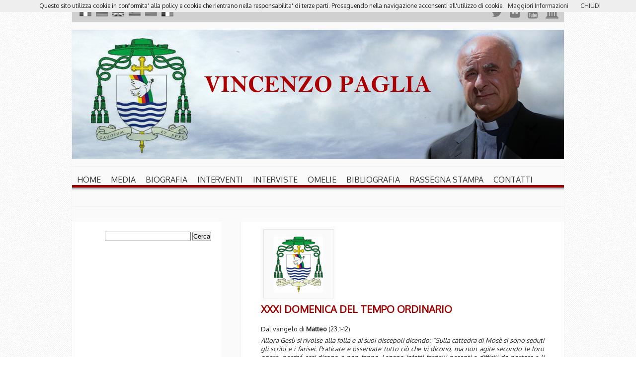

--- FILE ---
content_type: text/html; charset=UTF-8
request_url: https://www.vincenzopaglia.it/index.php/xxxi-domenica-del-tempo-ordinario-2.html
body_size: 8586
content:
<!-- start --><!-- ok --><!DOCTYPE html>
<!-- <!DOCTYPE html PUBLIC "-//W3C//DTD XHTML 1.0 Transitional//EN" "http://www.w3.org/TR/xhtml1/DTD/xhtml1-transitional.dtd"> -->
<!-- <html xmlns="http://www.w3.org/1999/xhtml" lang="it-IT"> -->
<head>
<meta http-equiv="Content-Type" content="text/html; charset=utf-8" />
	<title>XXXI Domenica del Tempo Ordinario | Vincenzo Paglia</title>
	<link rel="pingback" href="https://www.vincenzopaglia.it/xmlrpc.php" />
<!-- 	<link rel="SHORTCUT ICON" href="http://www.vincenzopaglia.it/images/favicon.ico"/> -->
<script type="text/javascript">
/* <![CDATA[ */
window.JetpackScriptData = {"site":{"icon":"","title":"Vincenzo Paglia","host":"unknown","is_wpcom_platform":false}};
/* ]]> */
</script>
<meta name='robots' content='max-image-preview:large' />
	<style>img:is([sizes="auto" i], [sizes^="auto," i]) { contain-intrinsic-size: 3000px 1500px }</style>
	<link rel='dns-prefetch' href='//ajax.googleapis.com' />
<script type="text/javascript">
/* <![CDATA[ */
window._wpemojiSettings = {"baseUrl":"https:\/\/s.w.org\/images\/core\/emoji\/16.0.1\/72x72\/","ext":".png","svgUrl":"https:\/\/s.w.org\/images\/core\/emoji\/16.0.1\/svg\/","svgExt":".svg","source":{"concatemoji":"https:\/\/www.vincenzopaglia.it\/wp-includes\/js\/wp-emoji-release.min.js?ver=a8f547eb7ce71b297bf83468ae481771"}};
/*! This file is auto-generated */
!function(s,n){var o,i,e;function c(e){try{var t={supportTests:e,timestamp:(new Date).valueOf()};sessionStorage.setItem(o,JSON.stringify(t))}catch(e){}}function p(e,t,n){e.clearRect(0,0,e.canvas.width,e.canvas.height),e.fillText(t,0,0);var t=new Uint32Array(e.getImageData(0,0,e.canvas.width,e.canvas.height).data),a=(e.clearRect(0,0,e.canvas.width,e.canvas.height),e.fillText(n,0,0),new Uint32Array(e.getImageData(0,0,e.canvas.width,e.canvas.height).data));return t.every(function(e,t){return e===a[t]})}function u(e,t){e.clearRect(0,0,e.canvas.width,e.canvas.height),e.fillText(t,0,0);for(var n=e.getImageData(16,16,1,1),a=0;a<n.data.length;a++)if(0!==n.data[a])return!1;return!0}function f(e,t,n,a){switch(t){case"flag":return n(e,"\ud83c\udff3\ufe0f\u200d\u26a7\ufe0f","\ud83c\udff3\ufe0f\u200b\u26a7\ufe0f")?!1:!n(e,"\ud83c\udde8\ud83c\uddf6","\ud83c\udde8\u200b\ud83c\uddf6")&&!n(e,"\ud83c\udff4\udb40\udc67\udb40\udc62\udb40\udc65\udb40\udc6e\udb40\udc67\udb40\udc7f","\ud83c\udff4\u200b\udb40\udc67\u200b\udb40\udc62\u200b\udb40\udc65\u200b\udb40\udc6e\u200b\udb40\udc67\u200b\udb40\udc7f");case"emoji":return!a(e,"\ud83e\udedf")}return!1}function g(e,t,n,a){var r="undefined"!=typeof WorkerGlobalScope&&self instanceof WorkerGlobalScope?new OffscreenCanvas(300,150):s.createElement("canvas"),o=r.getContext("2d",{willReadFrequently:!0}),i=(o.textBaseline="top",o.font="600 32px Arial",{});return e.forEach(function(e){i[e]=t(o,e,n,a)}),i}function t(e){var t=s.createElement("script");t.src=e,t.defer=!0,s.head.appendChild(t)}"undefined"!=typeof Promise&&(o="wpEmojiSettingsSupports",i=["flag","emoji"],n.supports={everything:!0,everythingExceptFlag:!0},e=new Promise(function(e){s.addEventListener("DOMContentLoaded",e,{once:!0})}),new Promise(function(t){var n=function(){try{var e=JSON.parse(sessionStorage.getItem(o));if("object"==typeof e&&"number"==typeof e.timestamp&&(new Date).valueOf()<e.timestamp+604800&&"object"==typeof e.supportTests)return e.supportTests}catch(e){}return null}();if(!n){if("undefined"!=typeof Worker&&"undefined"!=typeof OffscreenCanvas&&"undefined"!=typeof URL&&URL.createObjectURL&&"undefined"!=typeof Blob)try{var e="postMessage("+g.toString()+"("+[JSON.stringify(i),f.toString(),p.toString(),u.toString()].join(",")+"));",a=new Blob([e],{type:"text/javascript"}),r=new Worker(URL.createObjectURL(a),{name:"wpTestEmojiSupports"});return void(r.onmessage=function(e){c(n=e.data),r.terminate(),t(n)})}catch(e){}c(n=g(i,f,p,u))}t(n)}).then(function(e){for(var t in e)n.supports[t]=e[t],n.supports.everything=n.supports.everything&&n.supports[t],"flag"!==t&&(n.supports.everythingExceptFlag=n.supports.everythingExceptFlag&&n.supports[t]);n.supports.everythingExceptFlag=n.supports.everythingExceptFlag&&!n.supports.flag,n.DOMReady=!1,n.readyCallback=function(){n.DOMReady=!0}}).then(function(){return e}).then(function(){var e;n.supports.everything||(n.readyCallback(),(e=n.source||{}).concatemoji?t(e.concatemoji):e.wpemoji&&e.twemoji&&(t(e.twemoji),t(e.wpemoji)))}))}((window,document),window._wpemojiSettings);
/* ]]> */
</script>
<style id='wp-emoji-styles-inline-css' type='text/css'>

	img.wp-smiley, img.emoji {
		display: inline !important;
		border: none !important;
		box-shadow: none !important;
		height: 1em !important;
		width: 1em !important;
		margin: 0 0.07em !important;
		vertical-align: -0.1em !important;
		background: none !important;
		padding: 0 !important;
	}
</style>
<link rel='stylesheet' id='wp-block-library-css' href='https://www.vincenzopaglia.it/wp-includes/css/dist/block-library/style.min.css?ver=a8f547eb7ce71b297bf83468ae481771' type='text/css' media='all' />
<style id='classic-theme-styles-inline-css' type='text/css'>
/*! This file is auto-generated */
.wp-block-button__link{color:#fff;background-color:#32373c;border-radius:9999px;box-shadow:none;text-decoration:none;padding:calc(.667em + 2px) calc(1.333em + 2px);font-size:1.125em}.wp-block-file__button{background:#32373c;color:#fff;text-decoration:none}
</style>
<style id='global-styles-inline-css' type='text/css'>
:root{--wp--preset--aspect-ratio--square: 1;--wp--preset--aspect-ratio--4-3: 4/3;--wp--preset--aspect-ratio--3-4: 3/4;--wp--preset--aspect-ratio--3-2: 3/2;--wp--preset--aspect-ratio--2-3: 2/3;--wp--preset--aspect-ratio--16-9: 16/9;--wp--preset--aspect-ratio--9-16: 9/16;--wp--preset--color--black: #000000;--wp--preset--color--cyan-bluish-gray: #abb8c3;--wp--preset--color--white: #ffffff;--wp--preset--color--pale-pink: #f78da7;--wp--preset--color--vivid-red: #cf2e2e;--wp--preset--color--luminous-vivid-orange: #ff6900;--wp--preset--color--luminous-vivid-amber: #fcb900;--wp--preset--color--light-green-cyan: #7bdcb5;--wp--preset--color--vivid-green-cyan: #00d084;--wp--preset--color--pale-cyan-blue: #8ed1fc;--wp--preset--color--vivid-cyan-blue: #0693e3;--wp--preset--color--vivid-purple: #9b51e0;--wp--preset--gradient--vivid-cyan-blue-to-vivid-purple: linear-gradient(135deg,rgba(6,147,227,1) 0%,rgb(155,81,224) 100%);--wp--preset--gradient--light-green-cyan-to-vivid-green-cyan: linear-gradient(135deg,rgb(122,220,180) 0%,rgb(0,208,130) 100%);--wp--preset--gradient--luminous-vivid-amber-to-luminous-vivid-orange: linear-gradient(135deg,rgba(252,185,0,1) 0%,rgba(255,105,0,1) 100%);--wp--preset--gradient--luminous-vivid-orange-to-vivid-red: linear-gradient(135deg,rgba(255,105,0,1) 0%,rgb(207,46,46) 100%);--wp--preset--gradient--very-light-gray-to-cyan-bluish-gray: linear-gradient(135deg,rgb(238,238,238) 0%,rgb(169,184,195) 100%);--wp--preset--gradient--cool-to-warm-spectrum: linear-gradient(135deg,rgb(74,234,220) 0%,rgb(151,120,209) 20%,rgb(207,42,186) 40%,rgb(238,44,130) 60%,rgb(251,105,98) 80%,rgb(254,248,76) 100%);--wp--preset--gradient--blush-light-purple: linear-gradient(135deg,rgb(255,206,236) 0%,rgb(152,150,240) 100%);--wp--preset--gradient--blush-bordeaux: linear-gradient(135deg,rgb(254,205,165) 0%,rgb(254,45,45) 50%,rgb(107,0,62) 100%);--wp--preset--gradient--luminous-dusk: linear-gradient(135deg,rgb(255,203,112) 0%,rgb(199,81,192) 50%,rgb(65,88,208) 100%);--wp--preset--gradient--pale-ocean: linear-gradient(135deg,rgb(255,245,203) 0%,rgb(182,227,212) 50%,rgb(51,167,181) 100%);--wp--preset--gradient--electric-grass: linear-gradient(135deg,rgb(202,248,128) 0%,rgb(113,206,126) 100%);--wp--preset--gradient--midnight: linear-gradient(135deg,rgb(2,3,129) 0%,rgb(40,116,252) 100%);--wp--preset--font-size--small: 13px;--wp--preset--font-size--medium: 20px;--wp--preset--font-size--large: 36px;--wp--preset--font-size--x-large: 42px;--wp--preset--spacing--20: 0.44rem;--wp--preset--spacing--30: 0.67rem;--wp--preset--spacing--40: 1rem;--wp--preset--spacing--50: 1.5rem;--wp--preset--spacing--60: 2.25rem;--wp--preset--spacing--70: 3.38rem;--wp--preset--spacing--80: 5.06rem;--wp--preset--shadow--natural: 6px 6px 9px rgba(0, 0, 0, 0.2);--wp--preset--shadow--deep: 12px 12px 50px rgba(0, 0, 0, 0.4);--wp--preset--shadow--sharp: 6px 6px 0px rgba(0, 0, 0, 0.2);--wp--preset--shadow--outlined: 6px 6px 0px -3px rgba(255, 255, 255, 1), 6px 6px rgba(0, 0, 0, 1);--wp--preset--shadow--crisp: 6px 6px 0px rgba(0, 0, 0, 1);}:where(.is-layout-flex){gap: 0.5em;}:where(.is-layout-grid){gap: 0.5em;}body .is-layout-flex{display: flex;}.is-layout-flex{flex-wrap: wrap;align-items: center;}.is-layout-flex > :is(*, div){margin: 0;}body .is-layout-grid{display: grid;}.is-layout-grid > :is(*, div){margin: 0;}:where(.wp-block-columns.is-layout-flex){gap: 2em;}:where(.wp-block-columns.is-layout-grid){gap: 2em;}:where(.wp-block-post-template.is-layout-flex){gap: 1.25em;}:where(.wp-block-post-template.is-layout-grid){gap: 1.25em;}.has-black-color{color: var(--wp--preset--color--black) !important;}.has-cyan-bluish-gray-color{color: var(--wp--preset--color--cyan-bluish-gray) !important;}.has-white-color{color: var(--wp--preset--color--white) !important;}.has-pale-pink-color{color: var(--wp--preset--color--pale-pink) !important;}.has-vivid-red-color{color: var(--wp--preset--color--vivid-red) !important;}.has-luminous-vivid-orange-color{color: var(--wp--preset--color--luminous-vivid-orange) !important;}.has-luminous-vivid-amber-color{color: var(--wp--preset--color--luminous-vivid-amber) !important;}.has-light-green-cyan-color{color: var(--wp--preset--color--light-green-cyan) !important;}.has-vivid-green-cyan-color{color: var(--wp--preset--color--vivid-green-cyan) !important;}.has-pale-cyan-blue-color{color: var(--wp--preset--color--pale-cyan-blue) !important;}.has-vivid-cyan-blue-color{color: var(--wp--preset--color--vivid-cyan-blue) !important;}.has-vivid-purple-color{color: var(--wp--preset--color--vivid-purple) !important;}.has-black-background-color{background-color: var(--wp--preset--color--black) !important;}.has-cyan-bluish-gray-background-color{background-color: var(--wp--preset--color--cyan-bluish-gray) !important;}.has-white-background-color{background-color: var(--wp--preset--color--white) !important;}.has-pale-pink-background-color{background-color: var(--wp--preset--color--pale-pink) !important;}.has-vivid-red-background-color{background-color: var(--wp--preset--color--vivid-red) !important;}.has-luminous-vivid-orange-background-color{background-color: var(--wp--preset--color--luminous-vivid-orange) !important;}.has-luminous-vivid-amber-background-color{background-color: var(--wp--preset--color--luminous-vivid-amber) !important;}.has-light-green-cyan-background-color{background-color: var(--wp--preset--color--light-green-cyan) !important;}.has-vivid-green-cyan-background-color{background-color: var(--wp--preset--color--vivid-green-cyan) !important;}.has-pale-cyan-blue-background-color{background-color: var(--wp--preset--color--pale-cyan-blue) !important;}.has-vivid-cyan-blue-background-color{background-color: var(--wp--preset--color--vivid-cyan-blue) !important;}.has-vivid-purple-background-color{background-color: var(--wp--preset--color--vivid-purple) !important;}.has-black-border-color{border-color: var(--wp--preset--color--black) !important;}.has-cyan-bluish-gray-border-color{border-color: var(--wp--preset--color--cyan-bluish-gray) !important;}.has-white-border-color{border-color: var(--wp--preset--color--white) !important;}.has-pale-pink-border-color{border-color: var(--wp--preset--color--pale-pink) !important;}.has-vivid-red-border-color{border-color: var(--wp--preset--color--vivid-red) !important;}.has-luminous-vivid-orange-border-color{border-color: var(--wp--preset--color--luminous-vivid-orange) !important;}.has-luminous-vivid-amber-border-color{border-color: var(--wp--preset--color--luminous-vivid-amber) !important;}.has-light-green-cyan-border-color{border-color: var(--wp--preset--color--light-green-cyan) !important;}.has-vivid-green-cyan-border-color{border-color: var(--wp--preset--color--vivid-green-cyan) !important;}.has-pale-cyan-blue-border-color{border-color: var(--wp--preset--color--pale-cyan-blue) !important;}.has-vivid-cyan-blue-border-color{border-color: var(--wp--preset--color--vivid-cyan-blue) !important;}.has-vivid-purple-border-color{border-color: var(--wp--preset--color--vivid-purple) !important;}.has-vivid-cyan-blue-to-vivid-purple-gradient-background{background: var(--wp--preset--gradient--vivid-cyan-blue-to-vivid-purple) !important;}.has-light-green-cyan-to-vivid-green-cyan-gradient-background{background: var(--wp--preset--gradient--light-green-cyan-to-vivid-green-cyan) !important;}.has-luminous-vivid-amber-to-luminous-vivid-orange-gradient-background{background: var(--wp--preset--gradient--luminous-vivid-amber-to-luminous-vivid-orange) !important;}.has-luminous-vivid-orange-to-vivid-red-gradient-background{background: var(--wp--preset--gradient--luminous-vivid-orange-to-vivid-red) !important;}.has-very-light-gray-to-cyan-bluish-gray-gradient-background{background: var(--wp--preset--gradient--very-light-gray-to-cyan-bluish-gray) !important;}.has-cool-to-warm-spectrum-gradient-background{background: var(--wp--preset--gradient--cool-to-warm-spectrum) !important;}.has-blush-light-purple-gradient-background{background: var(--wp--preset--gradient--blush-light-purple) !important;}.has-blush-bordeaux-gradient-background{background: var(--wp--preset--gradient--blush-bordeaux) !important;}.has-luminous-dusk-gradient-background{background: var(--wp--preset--gradient--luminous-dusk) !important;}.has-pale-ocean-gradient-background{background: var(--wp--preset--gradient--pale-ocean) !important;}.has-electric-grass-gradient-background{background: var(--wp--preset--gradient--electric-grass) !important;}.has-midnight-gradient-background{background: var(--wp--preset--gradient--midnight) !important;}.has-small-font-size{font-size: var(--wp--preset--font-size--small) !important;}.has-medium-font-size{font-size: var(--wp--preset--font-size--medium) !important;}.has-large-font-size{font-size: var(--wp--preset--font-size--large) !important;}.has-x-large-font-size{font-size: var(--wp--preset--font-size--x-large) !important;}
:where(.wp-block-post-template.is-layout-flex){gap: 1.25em;}:where(.wp-block-post-template.is-layout-grid){gap: 1.25em;}
:where(.wp-block-columns.is-layout-flex){gap: 2em;}:where(.wp-block-columns.is-layout-grid){gap: 2em;}
:root :where(.wp-block-pullquote){font-size: 1.5em;line-height: 1.6;}
</style>
<link rel='stylesheet' id='wptt_front-css' href='https://www.vincenzopaglia.it/wp-content/plugins/wp-twitter-feeds/controller/../css/admin_style.min.css?ver=a8f547eb7ce71b297bf83468ae481771' type='text/css' media='all' />
<link rel='stylesheet' id='tw-pagination-css' href='https://www.vincenzopaglia.it/wp-content/plugins/tw-pagination/tw-pagination.css?ver=1.0' type='text/css' media='screen' />
<script type="text/javascript" src="https://ajax.googleapis.com/ajax/libs/jquery/1.4.4/jquery.min.js?ver=a8f547eb7ce71b297bf83468ae481771" id="jquery-js"></script>
<link rel="https://api.w.org/" href="https://www.vincenzopaglia.it/index.php/wp-json/" /><link rel="alternate" title="JSON" type="application/json" href="https://www.vincenzopaglia.it/index.php/wp-json/wp/v2/posts/23578" /><link rel="EditURI" type="application/rsd+xml" title="RSD" href="https://www.vincenzopaglia.it/xmlrpc.php?rsd" />

<link rel="canonical" href="https://www.vincenzopaglia.it/index.php/xxxi-domenica-del-tempo-ordinario-2.html" />
<link rel='shortlink' href='https://www.vincenzopaglia.it/?p=23578' />
<link rel="alternate" title="oEmbed (JSON)" type="application/json+oembed" href="https://www.vincenzopaglia.it/index.php/wp-json/oembed/1.0/embed?url=https%3A%2F%2Fwww.vincenzopaglia.it%2Findex.php%2Fxxxi-domenica-del-tempo-ordinario-2.html" />
<link rel="alternate" title="oEmbed (XML)" type="text/xml+oembed" href="https://www.vincenzopaglia.it/index.php/wp-json/oembed/1.0/embed?url=https%3A%2F%2Fwww.vincenzopaglia.it%2Findex.php%2Fxxxi-domenica-del-tempo-ordinario-2.html&#038;format=xml" />

<!-- Jetpack Open Graph Tags -->
<meta property="og:type" content="article" />
<meta property="og:title" content="XXXI Domenica del Tempo Ordinario" />
<meta property="og:url" content="https://www.vincenzopaglia.it/index.php/xxxi-domenica-del-tempo-ordinario-2.html" />
<meta property="og:description" content="Dal vangelo di Matteo (23,1-12) Allora Gesù si rivolse alla folla e ai suoi discepoli dicendo: &#8220;Sulla cattedra di Mosè si sono seduti gli scribi e i farisei. Praticate e osservate tutto ciò c…" />
<meta property="article:published_time" content="2023-10-27T23:42:08+00:00" />
<meta property="article:modified_time" content="2023-09-14T14:39:34+00:00" />
<meta property="og:site_name" content="Vincenzo Paglia" />
<meta property="og:image" content="https://s0.wp.com/i/blank.jpg" />
<meta property="og:image:alt" content="" />
<meta property="og:locale" content="it_IT" />
<meta name="twitter:text:title" content="XXXI Domenica del Tempo Ordinario" />
<meta name="twitter:card" content="summary" />

<!-- End Jetpack Open Graph Tags -->
	
	<script type="text/javascript" src="https://www.vincenzopaglia.it/wp-content/themes/paglia/js/jquery.hoverIntent.js"></script>
	<script type="text/javascript" src="https://www.vincenzopaglia.it/wp-content/themes/paglia/js/ssubnav.min.js"></script>
	<script type="text/javascript">
		jQuery(function($){
			$.slidenav({
				animspeed: 'medium',
				hideonout: 'true'
			});
		});
	</script>
<link href='https://fonts.googleapis.com/css?family=Oxygen' rel='stylesheet' type='text/css'>	
<link rel="stylesheet" type="text/css" media="all" href="https://www.vincenzopaglia.it/wp-content/themes/paglia/style.css" />
<link rel="alternate" type="application/rss+xml" title="Vincenzo Paglia RSS Feed" href="https://www.vincenzopaglia.it/index.php/feed" />
		
</head>

<body>
 <div id="wrap">
 
	<div id="social_tab">
		<div id="flags">
			<div class="left_menu">	
				<a href="https://www.vincenzopaglia.it/index.php/vincenzo-paglia-ita"><div id="ita"></div></a>		
				<a href="https://www.vincenzopaglia.it/index.php/category/english"><div id="eng"></div></a>
				<a href="https://www.vincenzopaglia.it/index.php/category/deutsch"><div id="ger"></div></a>
			</div>			
			<div class="right_menu">			
				<a href="https://www.vincenzopaglia.it/index.php/category/espanol"><div id="esp"></div></a>
				<a href="https://www.vincenzopaglia.it/index.php/category/francais"><div id="fra"></div></a>
				<a href="https://www.vincenzopaglia.it/index.php/category/polski"><div id="pl"></div></a>
			</div>
		</div>	
		<div id="icons">
		<ul>
		<a href="https://twitter.com/monspaglia" target="_blank"><li>&#xf099;</li></a>
		<a href="https://www.flickr.com/photos/95676520@N08/" target="_blank"><li>&#xf16e;</li></a>
		<a href="https://www.youtube.com/channel/UCJiuKKRte_odfF8pLqWqFtw" target="_blank"><li>&#xf167;</li></a>
		<a href="https://www.vatican.va/" target="_blank"><li>&#xf19c;</li></a>
		<!--
		<a href="https://www.familia.va/" target="_blank"><li>&#xf015;</li></a>-->
		</ul>
			
					
		</div>					
	</div>
	<div class="clear"></div>
	<a href="https://www.vincenzopaglia.it"><div id="name"></div></a>
	
	<div id="top_menu">
	<div class="slidenav-container">
				<div class="slidenav">
<ul>
	<li><a href="https://www.vincenzopaglia.it">HOME</a></li>
	<li><a href="#">MEDIA</a>
	<ul>
		<li><a href="https://www.vincenzopaglia.it/index.php/category/video">VIDEO</a></li>
		<li><a href="https://www.vincenzopaglia.it/index.php/category/audios">AUDIO</a></li>
		<li><a href="https://www.flickr.com/photos/95676520@N08/" target="_blank">IMMAGINI</a></li>
	</ul></li>
	<li><a href="#">BIOGRAFIA</a>
	<ul>
		<li><a href="https://www.vincenzopaglia.it/index.php/vincenzo-paglia-ita">ITALIANO</a></li>
		<li><a href="https://www.vincenzopaglia.it/index.php/vincenzo-paglia-eng">ENGLISH</a></li>
		<li><a href="https://www.vincenzopaglia.it/index.php/vincenzo-paglia-esp">ESPA&Ntilde;OL</a></li>
		<li><a href="https://www.vincenzopaglia.it/index.php/vincenzo-paglia-pl">POLSKI</a></li>
		<li><a href="https://www.vincenzopaglia.it/index.php/vincenzo-paglia-fra">FRAN&#199;AIS</a></li>
	</ul></li>
	<li><a href="https://www.vincenzopaglia.it/index.php/category/interventi">INTERVENTI</a></li>
	<li><a href="https://www.vincenzopaglia.it/index.php/category/interviste">INTERVISTE</a></li>
	<li><a href="https://www.vincenzopaglia.it/index.php/category/omelie">OMELIE</a></li>
	<li><a href="https://www.vincenzopaglia.it/index.php/category/bibliografia">BIBLIOGRAFIA</a></li>
	<li><a href="https://www.vincenzopaglia.it/index.php/category/rassegna">RASSEGNA STAMPA</a></li>
	<li><a href="https://www.vincenzopaglia.it/index.php/contatti">CONTATTI</a></li>
</ul>
</div>
<div class="slidenav-box">
					<div class="subnav">
					</div>
				</div>
</div>
	</div>
	<div class="clear"></div>
<div id="center_wrap">
<div id="sidebar">
			<div id="secondary" class="widget-area" role="complementary">
			<div class="widget" id="general"><form role="search" method="get" id="searchform" class="searchform" action="https://www.vincenzopaglia.it/">
				<div>
					<label class="screen-reader-text" for="s">Ricerca per:</label>
					<input type="text" value="" name="s" id="s" />
					<input type="submit" id="searchsubmit" value="Cerca" />
				</div>
			</form></div>		</div><!-- #secondary -->
		</div>
<div id="postit">
	
		<div class="post" id="post-23578">
		
					<div class="thumb">
						<a href="https://www.vincenzopaglia.it/index.php/xxxi-domenica-del-tempo-ordinario-2.html">
													<img src="https://www.vincenzopaglia.it/wp-content/themes/paglia/images/nel_caso.jpg" alt="XXXI Domenica del Tempo Ordinario" />
																
						<!--  -->
						</a>
					</div>

			<h2><a href="https://www.vincenzopaglia.it/index.php/xxxi-domenica-del-tempo-ordinario-2.html" title="XXXI Domenica del Tempo Ordinario">XXXI Domenica del Tempo Ordinario</a></h2>
			<div id="psdata">
							</div>
			<div class="entry">

				<p>Dal vangelo di <strong>Matteo</strong> (23,1-12)</p>
<p><em>Allora Gesù si rivolse alla folla e ai suoi discepoli dicendo: &#8220;Sulla cattedra di Mosè si sono seduti gli scribi e i farisei. Praticate e osservate tutto ciò che vi dicono, ma non agite secondo le loro opere, perché essi dicono e non fanno. Legano infatti fardelli pesanti e difficili da portare e li pongono sulle spalle della gente, ma essi non vogliono muoverli neppure con un dito. Tutte le loro opere le fanno per essere ammirati dalla gente: allargano i loro filattèri e allungano le frange; si compiacciono dei posti d&#8217;onore nei banchetti, dei primi seggi nelle sinagoghe, dei saluti nelle piazze, come anche di essere chiamati &#8220;rabbì&#8221; dalla gente.</em></p>
<p><span id="more-23578"></span><br />
<em> Ma voi non fatevi chiamare &#8220;rabbì&#8221;, perché uno solo è il vostro Maestro e voi siete tutti fratelli. E non chiamate &#8220;padre&#8221; nessuno di voi sulla terra, perché uno solo è il Padre vostro, quello celeste. E non fatevi chiamare &#8220;guide&#8221;, perché uno solo è la vostra Guida, il Cristo. Chi tra voi è più grande, sarà vostro servo; chi invece si esalterà, sarà umiliato e chi si umilierà sarà esaltato.</em></p>
<p>Il Vangelo che abbiamo ascoltato riporta un brano dell&#8217;ultimo discorso pubblico di Gesù prima della sua passione. È una durissima requisitoria contro i rappresentanti ufficiali del giudaismo, «scribi e farisei», ritenuti da Gesù responsabili di corrompere il popolo e di allontanarlo dal retto cammino. Erano i falsi pastori denunciati dai profeti. Malachia, rivolto ai capi religiosi del suo tempo, diceva: «Voi invece avete deviato dalla retta via e siete stati d&#8217;inciampo a molti con il vostro insegnamento» (2,8). Gesù voleva smascherarli nella loro pretesa di essere &#8220;pastori&#8221;; al contrario, ingannavano il popolo. Per questo andavano destituiti. Gesù, accusando i farisei di essere falsi pastori, indicava se stesso come il vero pastore. Lo scontro era inevitabile, e il brano del Vangelo di oggi ne riporta il momento conclusivo. Si potrebbe dire che con discorsi di questo genere Gesù andava proprio cercandosi la morte.<br />
«E questo discorso lo tenevi proprio nella città santa il mercoledì santo: no, tu non potevi non essere ucciso! Sarà sempre così difficile annunciare il Vangelo, Signore? Signore, aiuta i profeti!» Così commentava padre Turoldo il brano del Vangelo che abbiamo ascoltato. Gesù stava nel tempio, ove erano organizzate quattro sinagoghe per l&#8217;ascolto della legge; gli esperti leggevano i testi e poi li spiegavano. Nella sinagoga vi era un apposito seggio per chi spiegava le Scritture, chiamato &#8220;cattedra di Mosè&#8221;, per suggerire che Mosè era presente in colui che spiegava la legge. La prima affermazione di Gesù verte appunto su questa cattedra, occupata dagli esperti di tendenza farisaica. Quando costoro spiegano la Scrittura, asserisce Gesù, la loro dottrina è giusta e va custodita, ma altra cosa è il loro comportamento. In questo non vanno seguiti. Gesù stigmatizza la distanza tra i principi asseriti e la vita che si conduce iniziando con la critica all&#8217;allargarsi dei «filatteri» (piccole teche di cuoio a forma cubica che contengono dei rotolini di pergamena con passi biblici, e che si legano al braccio sinistro e sulla fronte). La loro origine è suggestiva: la Parola di Dio deve essere ricordata (quella posta sulla fronte) e messa in pratica (quella posta sul braccio). Ma tutto ciò era divenuto pura esteriorità.<br />
Gesù evoca poi il gesto di «allungare le frange»: sono delle treccine di tessuto munite di un cordoncino poste ai quattro angoli della veste esterna. «Quando le guarderete, vi ricorderete di tutti i comandi del Signore e li eseguirete; non andrete vagando dietro il vostro cuore e i vostri occhi, seguendo i quali vi prostituireste», è scritto nel libro dei Numeri (15,39). Anche Gesù le portava; e forse stava recandosi in sinagoga quando l&#8217;emorroissa si propose di «toccare le sue vesti» (Mc 5,27-28). Non basta «allungare le frange» se non si mettono in pratica i comandamenti. Da ultimo Gesù polemizza con i &#8220;titoli&#8221; che gli scribi e i sacerdoti esigevano dal popolo. Tra questi ne sottolinea il più noto, «rabbì», ossia &#8220;mio Maestro&#8221; (divenuto poi il nostro termine &#8220;rabbino&#8221;). Gesù non respinge la missione di insegnare, al contrario la esige, ma deve consistere nel trasmettere la Parola di Dio e non quella propria. Tutti i credenti sono sottoposti al Vangelo: solo questa è la Parola che sempre e dovunque dobbiamo annunciare e vivere. Essa è l&#8217;unica nostra ricchezza. Come abbiamo una sola Parola, così abbiamo un solo Padre, quello del cielo. E solo a lui dobbiamo obbedienza. La tentazione di avere tante parole da dire e la tentazione di sottomettersi a tanti padroncini sono forti nella vita di ognuno di noi. Il Vangelo ci ricorda che uno solo è il «Maestro» e uno solo è il «Padre». A lui dobbiamo la vita e la salvezza.</p>
<p>&nbsp;</p>
<p>&nbsp;</p>
									<p class="postmetadata">
<!-- Pubblicato in&#58; <a href="https://www.vincenzopaglia.it/index.php/category/domenica/testo" rel="category tag">Vangelo della domenica - testo</a> da redazione --> 				</p>

			</div>
			
		</div>

	
		<!-- <div class="navigation">
			&laquo; <a href="https://www.vincenzopaglia.it/index.php/xxx-domenica-del-tempo-ordinario-2.html" rel="prev">XXX Domenica del Tempo Ordinario</a>  <a href="https://www.vincenzopaglia.it/index.php/xxxii-domenica-del-tempo-ordinario-2.html" rel="next">XXXII Domenica del Tempo Ordinario</a> &raquo;		</div> -->

	

</div>

<div class="clear"></div>
	</div>
<div id="footer">


</div>
<script type="text/javascript">
  (function(i,s,o,g,r,a,m){i['GoogleAnalyticsObject']=r;i[r]=i[r]||function(){
  (i[r].q=i[r].q||[]).push(arguments)},i[r].l=1*new Date();a=s.createElement(o),
  m=s.getElementsByTagName(o)[0];a.async=1;a.src=g;m.parentNode.insertBefore(a,m)
  })(window,document,'script','//www.google-analytics.com/analytics.js','ga');

  ga('create', 'UA-40779546-1', 'vincenzopaglia.it');
  ga('set', 'anonymizeIp', true);
  ga('send', 'pageview');

</script>
<script src="https://www.vincenzopaglia.it/wp-content/themes/paglia/js/cookiechoices.js"></script>
<script>
  document.addEventListener('DOMContentLoaded', function(event) {
    cookieChoices.showCookieConsentBar('Questo sito utilizza cookie in conformita\' alla policy e cookie che rientrano nella responsabilita\' di terze parti. Proseguendo nella navigazione acconsenti all\'utilizzo di cookie.',
      'CHIUDI', 'Maggiori Informazioni', 'http://www.vincenzopaglia.it/index.php/privacy');
  });
</script>

</div>
</body>
</html>


--- FILE ---
content_type: text/css
request_url: https://www.vincenzopaglia.it/wp-content/themes/paglia/style.css
body_size: 2768
content:
/*
Theme Name: Vincenzo Paglia website
Theme URI: http://katapultadesign.eu
Description: Personal website
Version:1.5
Author: Katapulta Design
Author URI: http://katapultadesign.eu
*/
* 	{ margin:0px; padding:0px; }
@font-face {
  font-family: 'FontAwesome';
  src: url('fonts/FontAwesome.otf');  
}
/*-----------------------------------------------
						GENERAL
-----------------------------------------------*/
.clear {clear:both;}
a {
text-decoration:none;
color: #333;
}
a:hover {
color: #f07011;
}

ul li {
list-style-type:none;
}
h2 {
font-family: 'Oxygen', sans-serif;
font-size:14px;
}
h3 {
font-family: 'Oxygen', sans-serif;
font-size:14px;
}
h4 {
font-family: 'Oxygen', sans-serif;
font-size:12px;
}
h5 {
font-family: 'Oxygen', sans-serif;
font-size:12px;
}
h6 {
font-family: 'Oxygen', sans-serif;
font-size:12px;
line-height:16px;
}

a.more-link {
font-weight:bold;
padding: 0 0 0 5px;
}

/* --------------------------------------
					STRUCTURE
------------------------------------------- */
body {
font-family: 'Oxygen', sans-serif;
font-size: 12px;
line-height:140%;
background:#ffffff url(images/groovepaper.png);
background-repeat:repeat;
color: #212121;
text-align: center;
}
#wrap {
width:990px;
background: #fafafa;
border: 1px solid #f2f2f2;
margin: 0 auto;
}
/*---------------------------------------------
					HEADER PART
--------------------------------------------*/

#name {
width: 990px;
height:290px;
background: url(images/presidentePAGLIA.jpg) no-repeat;
background-position: 0px 15px;
text-align:left;
margin:0 auto;
}

/*---------------------------------
TOP MENU
----------------------------------*/
#social_tab {
width:990px;
height:44px;
background: #d0d0d0;
margin:0 auto;
}

#icons {
float:right;
margin: 16px 10px 0 0;
font-family:FontAwesome;
}
#icons ul li{
list-style-type:none;
display:inline;
font-size:24px;
padding-left:12px;
}
#icons a {
color:#7b7b7b;
}
#icons a:hover {
color:#F0B72A;
}
#flags {
float:left;
margin: 10px 0 0 10px;
}

.left_menu {
float:left;
}
.right_menu{
float:right;
}
#ita, #pl, #eng, #fra, #esp, #ger {
width: 26px;
height:26px;
}
#ger {
float:left;
padding: 0 7px 0 0;
}
a #ger {
background: url("images/ger.png") top center no-repeat;
}
a:hover #ger {
background: url("images/ger.png") bottom center no-repeat;
}
#ita {
float:left;
padding: 0 7px 0 0;
}
a #ita {
background: url("images/ita.png") top center no-repeat;
}
a:hover #ita {
background: url("images/ita.png") bottom center no-repeat;
}
#eng {
float:right;
padding: 0 0 0 7px;
}
a #eng {
background: url("images/eng.png") top center no-repeat;
}
a:hover #eng {
background: url("images/eng.png") bottom center no-repeat;
}
#esp {
float:left;
padding: 0 0 0 7px;
}
a #esp {
background: url("images/esp.png") top center no-repeat;
}
a:hover #esp {
background: url("images/esp.png") bottom center no-repeat;
}
#fra {
float:right;
padding: 0 7px 0 0;
}
a #fra {
background: url("images/fra.png") top center no-repeat;
}
a:hover #fra {
background: url("images/fra.png") bottom center no-repeat;
}
#pl {
float:right;
padding:0 7px 0 0;
}
a #pl {
background: url("images/pl.png") top center no-repeat;
}
a:hover #pl {
background: url("images/pl.png") bottom center no-repeat;
}
/* ------------------------------------------
					MENU
--------------------------------------------*/
#top_menu {
width:990px;
height:80px;
background: #fafafa url(images/redline.jpg) repeat-x;
background-position: center;
border-top: 1px solid #f2f2f2;
border-bottom: 1px solid #f2f2f2;
}
#top_menu ul li {
list-style-type: none;
display:inline;
}

.slidenav {
	margin: 10px 0 0 0;
    position: relative;
	font-size:16px;
   }

.slidenav a {
  	text-decoration: none;
}
.slidenav ul, .slidenav ul li {
    height: 36px;
    line-height: 2em;
    list-style: none;
}

.subnav ul li, .subnav ul, .slidenav-box {
    height: 34px;
	line-height: 2em;
    list-style: none;
}

.slidenav ul a, .subnav ul a {
    display: block;
    padding: 0px 10px;
}

.slidenav ul li, .subnav ul li {
    float: left;
}

.slidenav ul li ul {
    display: none;
    position: absolute;
    top: 2.2em;
    left: 0;
}

.slidenav ul li:hover ul {
    display: block;
}

.subnav ul {
    display: none;
	font-size: 12px;
}

.subnav ul a {
	text-decoration: none;
}

.slidenav-box {
    margin: 5px 0px;
   padding: 0px 20px;
}

.inactive-box {
	visibility: hidden;
}

/* ---------------------------------------------------
			CENTER PART
------------------------------------------------------- */
#center_wrap {
width:990px;
text-align:left;
margin: 0 auto;
}
#left_wrap {
width:650px;
background: #fafafa;
float:left;
margin-top:30px;
}

#center_wrap #left_wrap .title {
width:650px;
height:24px;
background: url(images/yellowline.jpg);
}
/* --------------------
	video part
---------------------*/
#left_wrap .title #video_t {
background: #fafafa;
height:24px;
width:50px;
padding: 4px 40px 4px 10px;
}
#video {
width:640px;
height:400px;
margin:20px 0 20px 10px;
}
/* -------------------
	audio part
----------------------*/
#audio {
width:650px;
margin:0 auto;
}
#audio_left {
width:295px;
height:340px;
float:left;
margin: 10px 0 10px 0;
}
#left_wrap #audio .categ h4 a{
padding: 10px 0 10px 10px;
text-transform: uppercase;
color: #666666;
font-size:12px;
}

.codeart-google-mp3-player {
margin:10px 10px 0 10px;
}
#audio_right {
width:335px;
height:340px;
float:right;
margin: 10px 0 10px 0;
}
#left_wrap #audio h2, h3 {
text-transform: uppercase;
font-size:15px;
padding: 10px 0 20px 10px;
}
#left_wrap #audio .post p {
margin: -10px 10px 20px 10px;
line-height:15px;
}
#left_wrap #audio_left .post{
margin: 0 0 0 10px;
}
#audio ul  {
margin: 10px 0 20px 15px;
}
#audio ul li {
padding: 0 0 0 5px;
list-style-type:square;
margin: 0 0 0 10px;
}
#audio_left #vagelo {
clear:both;
width:295px;
height:40px;
padding-bottom:120px;
background: url(images/vagelo.jpg) no-repeat center bottom;
}

/* -------------------------
		articles
------------------------- */
#left_wrap .title #articles_t {
background: #fafafa;
height:24px;
width:50px;
padding: 4px 50px 4px 10px;
}
#articles {
width:650px;
height:300px;
}
#articles .post h2{
margin:20px 0 20px 50px;
font-size:1.2em;
text-transform: uppercase;
}
#articles .entry p{
display:block;
padding-bottom:10px;
margin:0 20px 0 50px;
text-align:justify;
font-size:13px;
line-height:16px;
}
#articles .entry p a {
color: #b9340b;
font-weight:bold;
}
#articles .entry p a:hover {
border-bottom: 1px solid #b9340b;
color: #474843;
}
#articles .entry p a img  {
background:#F8EDD1;
border:none;
}
#articles .thumb img {
	margin:0 30px 10px 10px;	
	border:none;
	overflow:hidden;
	float:left;
	}

/* ------------------------------------------
					SIDEBAR
---------------------------------------------*/
#right_wrap{
width:290px;
float:right;
background: #fafafa;
margin:30px 10px 0 0;
}
#right_wrap .w_title  {
background: #fafafa;
width:290px;
height:24px;
background: url(images/yellowline.jpg);
}
#mini {
margin:22px 0 0 0;
width:290px;
height:420px;
}
#right_wrap .w_title #flck, #right_wrap .w_title #linked {
background: #fafafa;
height:24px;
width:65px;
padding: 4px 10px 4px 0;
text-transform: uppercase;
}
#right_wrap .w_title #twt{
background: #fafafa;
height:24px;
width:65px;
padding: 4px 50px 4px 0;
text-transform: uppercase;
}

/* ----------------
	WIDGET in INDEX
--------------------*/
#right_wrap .w_title #more_art {
background: #fafafa;
height:24px;
width:85px;
padding: 4px 10px 4px 0;
}
#more_articles {
width:290px;
height:300px;
background: #fafafa;
}
#right_wrap h3 {
font-variant:small-caps;
margin:3px 0 -4px 0;
font-size:13px;
}
#right_wrap .widget ul {
margin-top:-13px;
}
#right_wrap ul li {
font-size:12px;
line-height:15px;
list-style-type:square;
padding:0 0 0 5px;
margin: 0 0 0 15px;
}
/* -----------------------------------
		FLICKR
------------------------------------*/
#bibliografia {
width:290px;
height: 320px;
margin: 10px 0 10px 0;
background: #fafafa;
}
#flickr img {
        border: 1px solid transparent !important;
		max-height:140px;
		width:auto;
}

/* ---------------------------------------
			SIDEBAR in SINGLE/PAGE/ARCHIVES
------------------------------------------*/
#sidebar {
float:left;
width:300px;
min-height: 1140px;
background: #ffffff;
margin-top:30px;
text-align:right;
}
#sidebar .widget {
margin: 10px;
padding: 10px 10px 30px 10px;
background: #ffffff;
}
#sidebar #secondary {
background: #ffffff;
}
#sidebar .widget h3 {
color: #a00000;
padding: 5px 10px 5px 0;
font-size:13px;
}
#sidebar .widget ul li{
padding: 0 0 5px 0;
margin: 0 5px 0 15px;
list-style-type: none;
}
#sidebar .widget ul li a{
padding: 0 5px 5px 0;
}
/* ---------------------------------------
				SINGLE & PAGE
------------------------------------------*/
#postit {
float:right;
width:650px;
background: #ffffff;
margin-top:30px;
border-left: 1px solid #f2f2f2;
}
#postit h2 {
color: #a00000;
font-size:20px;
line-height:24px;
padding: 0 10px 30px 0;
text-transform: uppercase;
}
#postit h2 a {
color: #a00000;
}
#postit .post {
padding: 10px 40px 20px 40px;
}
#postit .post p {
font-size:13px;
padding: 0 0 6px 0;
line-height: 17px;
text-align:justify;
}
#postit .post p a {
color: #A00000;
}
#postit .entry p.postmetadata {
margin: 20px 0 0 0;
padding: 10px 0 0 0;
border-top: 1px solid #f2f2f2;
}
#postit h2 .int {
padding: 0 10px 0 0;
}
#postit #psdata {
margin: -20px 0 10px 0;
color:#7f7f7f;
font-family:book antiqua,georgia, serif;
}
.navigation {
text-align:center;
}
#postit blockquote {
	padding:10px 10px 10px 60px;
	font-style:italic;
	}
	
/* ---------------------------------------
				SIDEBAR IN CONTACT
------------------------------------------*/
#sidebar_c {
float:left;
width:300px;
background: #ffffff;
margin-top:30px;
text-align:right;
}

/* ---------------------------------------
					FOOTER
------------------------------------------*/
#footer {
margin:0 auto;
background: #fafafa url(images/redline.jpg) repeat-x;
background-position: top;
width:990px;
}
#footer p {
padding: 22px 0 20px 0;
font-size:10px;
font-family:times new roman, times, serif;
}
/* ---------------------------------------
					ARCHIVES
------------------------------------------*/
#arche {
float:right;
width:650px;
margin-top:30px;
}
#arche .title #articles_t {
background: #fafafa;
height:24px;
width:60px;
padding: 4px 50px 4px 10px;
}
#arche {
width:650px;
}
#arche .post {
height:170px;
}
#arche .post h2{
margin:20px 0 20px 50px;
font-size:1.2em;
text-transform: uppercase;
}
#arche .entry p{
display:block;
padding-bottom:10px;
margin:0 20px 0 50px;
text-align:justify;
font-size:13px;
line-height:16px;
}
#arche .entry p a {
color: #b9340b;
font-weight:bold;
}
#arche .entry p a:hover {
border-bottom: 1px solid #b9340b;
color: #474843;
}
#arche .entry p a img  {
background:#F8EDD1;
border:none;
}
#arche .thumb img {
	margin:0 30px 10px 10px;	
	border:none;
	overflow:hidden;
	float:left;
	}
.postmetadata{
	clear: both;
	padding: 0 0 10px 0;
	font-size:10px;
	overflow:hidden;
	}

/* -------------------------------------
			icons
-------------------------------------*/	
.icons {
text-align:center;
padding: 30px 0 20px 0;
}
.icons a {
font-weight:bold;
padding:10px;
}
.icons a:hover {
color: #a00000;
font-weight:bold;
}

/* ------------------------------------
				404
---------------------------------------*/

#name404 {
text-align:center;
}

#primary {
margin: 60px 0 120px 0;
}
#primary h1 {
padding: 0 0 22px 0;
}
#primary p {
padding-bottom:20px;
}
#barra {
width:990px;
height:1px;
background: #d0d0d0;
}


/*-----------------------------------------
pagina di ricerca
------------------------------------*/
#arche-search .post {
margin:40px 20px !important;
clear:left;
display:inline-block;
min-height:	200px;
max-height:240px;
}
#arche-search .go-right {
	float:left;
	width:64%;
	padding-top:0.4%;
	}
#arche-search .thumb {
	float:left;
	width:28%;
	margin-right:2%;
}
/*--------------
 * audio debug
 * --------------*/
audio {margin-top:20px; margin-bottom:6px;}
/*------------------
 * twitter debug
 * --------------*/
iframe.twitter-timeline {height:300px !important;}
